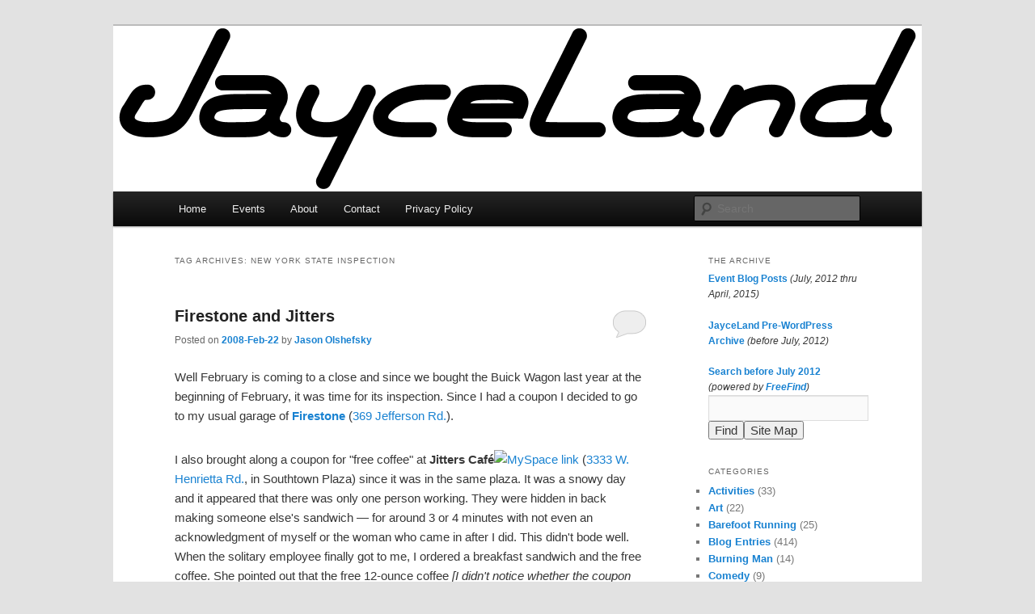

--- FILE ---
content_type: text/html; charset=UTF-8
request_url: https://jayceland.com/blog/archive/tag/new-york-state-inspection/
body_size: 14253
content:
<!DOCTYPE html>
<html lang="en-US">
<head>
<meta charset="UTF-8" />
<meta name="viewport" content="width=device-width, initial-scale=1.0" />
<title>
New York State Inspection | JayceLand	</title>
<link rel="profile" href="https://gmpg.org/xfn/11" />
<link rel="stylesheet" type="text/css" media="all" href="https://jayceland.com/blog/wordpress/wp-content/themes/jayceland/style.css?ver=20251202" />
<link rel="pingback" href="https://jayceland.com/blog/wordpress/xmlrpc.php">
<meta name='robots' content='max-image-preview:large' />
<link rel="alternate" type="application/rss+xml" title="JayceLand &raquo; Feed" href="https://jayceland.com/blog/feed/" />
<link rel="alternate" type="application/rss+xml" title="JayceLand &raquo; Comments Feed" href="https://jayceland.com/blog/comments/feed/" />
<link rel="alternate" type="text/calendar" title="JayceLand &raquo; iCal Feed" href="https://jayceland.com/blog/events/?ical=1" />
<link rel="alternate" type="application/rss+xml" title="JayceLand &raquo; New York State Inspection Tag Feed" href="https://jayceland.com/blog/archive/tag/new-york-state-inspection/feed/" />
<style id='wp-img-auto-sizes-contain-inline-css' type='text/css'>
img:is([sizes=auto i],[sizes^="auto," i]){contain-intrinsic-size:3000px 1500px}
/*# sourceURL=wp-img-auto-sizes-contain-inline-css */
</style>
<style id='wp-emoji-styles-inline-css' type='text/css'>

	img.wp-smiley, img.emoji {
		display: inline !important;
		border: none !important;
		box-shadow: none !important;
		height: 1em !important;
		width: 1em !important;
		margin: 0 0.07em !important;
		vertical-align: -0.1em !important;
		background: none !important;
		padding: 0 !important;
	}
/*# sourceURL=wp-emoji-styles-inline-css */
</style>
<link rel='stylesheet' id='wp-block-library-css' href='https://jayceland.com/blog/wordpress/wp-includes/css/dist/block-library/style.min.css?ver=6.9' type='text/css' media='all' />
<style id='global-styles-inline-css' type='text/css'>
:root{--wp--preset--aspect-ratio--square: 1;--wp--preset--aspect-ratio--4-3: 4/3;--wp--preset--aspect-ratio--3-4: 3/4;--wp--preset--aspect-ratio--3-2: 3/2;--wp--preset--aspect-ratio--2-3: 2/3;--wp--preset--aspect-ratio--16-9: 16/9;--wp--preset--aspect-ratio--9-16: 9/16;--wp--preset--color--black: #000;--wp--preset--color--cyan-bluish-gray: #abb8c3;--wp--preset--color--white: #fff;--wp--preset--color--pale-pink: #f78da7;--wp--preset--color--vivid-red: #cf2e2e;--wp--preset--color--luminous-vivid-orange: #ff6900;--wp--preset--color--luminous-vivid-amber: #fcb900;--wp--preset--color--light-green-cyan: #7bdcb5;--wp--preset--color--vivid-green-cyan: #00d084;--wp--preset--color--pale-cyan-blue: #8ed1fc;--wp--preset--color--vivid-cyan-blue: #0693e3;--wp--preset--color--vivid-purple: #9b51e0;--wp--preset--color--blue: #1982d1;--wp--preset--color--dark-gray: #373737;--wp--preset--color--medium-gray: #666;--wp--preset--color--light-gray: #e2e2e2;--wp--preset--gradient--vivid-cyan-blue-to-vivid-purple: linear-gradient(135deg,rgb(6,147,227) 0%,rgb(155,81,224) 100%);--wp--preset--gradient--light-green-cyan-to-vivid-green-cyan: linear-gradient(135deg,rgb(122,220,180) 0%,rgb(0,208,130) 100%);--wp--preset--gradient--luminous-vivid-amber-to-luminous-vivid-orange: linear-gradient(135deg,rgb(252,185,0) 0%,rgb(255,105,0) 100%);--wp--preset--gradient--luminous-vivid-orange-to-vivid-red: linear-gradient(135deg,rgb(255,105,0) 0%,rgb(207,46,46) 100%);--wp--preset--gradient--very-light-gray-to-cyan-bluish-gray: linear-gradient(135deg,rgb(238,238,238) 0%,rgb(169,184,195) 100%);--wp--preset--gradient--cool-to-warm-spectrum: linear-gradient(135deg,rgb(74,234,220) 0%,rgb(151,120,209) 20%,rgb(207,42,186) 40%,rgb(238,44,130) 60%,rgb(251,105,98) 80%,rgb(254,248,76) 100%);--wp--preset--gradient--blush-light-purple: linear-gradient(135deg,rgb(255,206,236) 0%,rgb(152,150,240) 100%);--wp--preset--gradient--blush-bordeaux: linear-gradient(135deg,rgb(254,205,165) 0%,rgb(254,45,45) 50%,rgb(107,0,62) 100%);--wp--preset--gradient--luminous-dusk: linear-gradient(135deg,rgb(255,203,112) 0%,rgb(199,81,192) 50%,rgb(65,88,208) 100%);--wp--preset--gradient--pale-ocean: linear-gradient(135deg,rgb(255,245,203) 0%,rgb(182,227,212) 50%,rgb(51,167,181) 100%);--wp--preset--gradient--electric-grass: linear-gradient(135deg,rgb(202,248,128) 0%,rgb(113,206,126) 100%);--wp--preset--gradient--midnight: linear-gradient(135deg,rgb(2,3,129) 0%,rgb(40,116,252) 100%);--wp--preset--font-size--small: 13px;--wp--preset--font-size--medium: 20px;--wp--preset--font-size--large: 36px;--wp--preset--font-size--x-large: 42px;--wp--preset--spacing--20: 0.44rem;--wp--preset--spacing--30: 0.67rem;--wp--preset--spacing--40: 1rem;--wp--preset--spacing--50: 1.5rem;--wp--preset--spacing--60: 2.25rem;--wp--preset--spacing--70: 3.38rem;--wp--preset--spacing--80: 5.06rem;--wp--preset--shadow--natural: 6px 6px 9px rgba(0, 0, 0, 0.2);--wp--preset--shadow--deep: 12px 12px 50px rgba(0, 0, 0, 0.4);--wp--preset--shadow--sharp: 6px 6px 0px rgba(0, 0, 0, 0.2);--wp--preset--shadow--outlined: 6px 6px 0px -3px rgb(255, 255, 255), 6px 6px rgb(0, 0, 0);--wp--preset--shadow--crisp: 6px 6px 0px rgb(0, 0, 0);}:where(.is-layout-flex){gap: 0.5em;}:where(.is-layout-grid){gap: 0.5em;}body .is-layout-flex{display: flex;}.is-layout-flex{flex-wrap: wrap;align-items: center;}.is-layout-flex > :is(*, div){margin: 0;}body .is-layout-grid{display: grid;}.is-layout-grid > :is(*, div){margin: 0;}:where(.wp-block-columns.is-layout-flex){gap: 2em;}:where(.wp-block-columns.is-layout-grid){gap: 2em;}:where(.wp-block-post-template.is-layout-flex){gap: 1.25em;}:where(.wp-block-post-template.is-layout-grid){gap: 1.25em;}.has-black-color{color: var(--wp--preset--color--black) !important;}.has-cyan-bluish-gray-color{color: var(--wp--preset--color--cyan-bluish-gray) !important;}.has-white-color{color: var(--wp--preset--color--white) !important;}.has-pale-pink-color{color: var(--wp--preset--color--pale-pink) !important;}.has-vivid-red-color{color: var(--wp--preset--color--vivid-red) !important;}.has-luminous-vivid-orange-color{color: var(--wp--preset--color--luminous-vivid-orange) !important;}.has-luminous-vivid-amber-color{color: var(--wp--preset--color--luminous-vivid-amber) !important;}.has-light-green-cyan-color{color: var(--wp--preset--color--light-green-cyan) !important;}.has-vivid-green-cyan-color{color: var(--wp--preset--color--vivid-green-cyan) !important;}.has-pale-cyan-blue-color{color: var(--wp--preset--color--pale-cyan-blue) !important;}.has-vivid-cyan-blue-color{color: var(--wp--preset--color--vivid-cyan-blue) !important;}.has-vivid-purple-color{color: var(--wp--preset--color--vivid-purple) !important;}.has-black-background-color{background-color: var(--wp--preset--color--black) !important;}.has-cyan-bluish-gray-background-color{background-color: var(--wp--preset--color--cyan-bluish-gray) !important;}.has-white-background-color{background-color: var(--wp--preset--color--white) !important;}.has-pale-pink-background-color{background-color: var(--wp--preset--color--pale-pink) !important;}.has-vivid-red-background-color{background-color: var(--wp--preset--color--vivid-red) !important;}.has-luminous-vivid-orange-background-color{background-color: var(--wp--preset--color--luminous-vivid-orange) !important;}.has-luminous-vivid-amber-background-color{background-color: var(--wp--preset--color--luminous-vivid-amber) !important;}.has-light-green-cyan-background-color{background-color: var(--wp--preset--color--light-green-cyan) !important;}.has-vivid-green-cyan-background-color{background-color: var(--wp--preset--color--vivid-green-cyan) !important;}.has-pale-cyan-blue-background-color{background-color: var(--wp--preset--color--pale-cyan-blue) !important;}.has-vivid-cyan-blue-background-color{background-color: var(--wp--preset--color--vivid-cyan-blue) !important;}.has-vivid-purple-background-color{background-color: var(--wp--preset--color--vivid-purple) !important;}.has-black-border-color{border-color: var(--wp--preset--color--black) !important;}.has-cyan-bluish-gray-border-color{border-color: var(--wp--preset--color--cyan-bluish-gray) !important;}.has-white-border-color{border-color: var(--wp--preset--color--white) !important;}.has-pale-pink-border-color{border-color: var(--wp--preset--color--pale-pink) !important;}.has-vivid-red-border-color{border-color: var(--wp--preset--color--vivid-red) !important;}.has-luminous-vivid-orange-border-color{border-color: var(--wp--preset--color--luminous-vivid-orange) !important;}.has-luminous-vivid-amber-border-color{border-color: var(--wp--preset--color--luminous-vivid-amber) !important;}.has-light-green-cyan-border-color{border-color: var(--wp--preset--color--light-green-cyan) !important;}.has-vivid-green-cyan-border-color{border-color: var(--wp--preset--color--vivid-green-cyan) !important;}.has-pale-cyan-blue-border-color{border-color: var(--wp--preset--color--pale-cyan-blue) !important;}.has-vivid-cyan-blue-border-color{border-color: var(--wp--preset--color--vivid-cyan-blue) !important;}.has-vivid-purple-border-color{border-color: var(--wp--preset--color--vivid-purple) !important;}.has-vivid-cyan-blue-to-vivid-purple-gradient-background{background: var(--wp--preset--gradient--vivid-cyan-blue-to-vivid-purple) !important;}.has-light-green-cyan-to-vivid-green-cyan-gradient-background{background: var(--wp--preset--gradient--light-green-cyan-to-vivid-green-cyan) !important;}.has-luminous-vivid-amber-to-luminous-vivid-orange-gradient-background{background: var(--wp--preset--gradient--luminous-vivid-amber-to-luminous-vivid-orange) !important;}.has-luminous-vivid-orange-to-vivid-red-gradient-background{background: var(--wp--preset--gradient--luminous-vivid-orange-to-vivid-red) !important;}.has-very-light-gray-to-cyan-bluish-gray-gradient-background{background: var(--wp--preset--gradient--very-light-gray-to-cyan-bluish-gray) !important;}.has-cool-to-warm-spectrum-gradient-background{background: var(--wp--preset--gradient--cool-to-warm-spectrum) !important;}.has-blush-light-purple-gradient-background{background: var(--wp--preset--gradient--blush-light-purple) !important;}.has-blush-bordeaux-gradient-background{background: var(--wp--preset--gradient--blush-bordeaux) !important;}.has-luminous-dusk-gradient-background{background: var(--wp--preset--gradient--luminous-dusk) !important;}.has-pale-ocean-gradient-background{background: var(--wp--preset--gradient--pale-ocean) !important;}.has-electric-grass-gradient-background{background: var(--wp--preset--gradient--electric-grass) !important;}.has-midnight-gradient-background{background: var(--wp--preset--gradient--midnight) !important;}.has-small-font-size{font-size: var(--wp--preset--font-size--small) !important;}.has-medium-font-size{font-size: var(--wp--preset--font-size--medium) !important;}.has-large-font-size{font-size: var(--wp--preset--font-size--large) !important;}.has-x-large-font-size{font-size: var(--wp--preset--font-size--x-large) !important;}
/*# sourceURL=global-styles-inline-css */
</style>

<style id='classic-theme-styles-inline-css' type='text/css'>
/*! This file is auto-generated */
.wp-block-button__link{color:#fff;background-color:#32373c;border-radius:9999px;box-shadow:none;text-decoration:none;padding:calc(.667em + 2px) calc(1.333em + 2px);font-size:1.125em}.wp-block-file__button{background:#32373c;color:#fff;text-decoration:none}
/*# sourceURL=/wp-includes/css/classic-themes.min.css */
</style>
<link rel='stylesheet' id='parent-style-css' href='https://jayceland.com/blog/wordpress/wp-content/themes/twentyeleven/style.css?ver=6.9' type='text/css' media='all' />
<link rel='stylesheet' id='child-style-css' href='https://jayceland.com/blog/wordpress/wp-content/themes/jayceland/style.css?ver=6.9' type='text/css' media='all' />
<link rel='stylesheet' id='twentyeleven-block-style-css' href='https://jayceland.com/blog/wordpress/wp-content/themes/twentyeleven/blocks.css?ver=20240703' type='text/css' media='all' />
<link rel="https://api.w.org/" href="https://jayceland.com/blog/wp-json/" /><link rel="alternate" title="JSON" type="application/json" href="https://jayceland.com/blog/wp-json/wp/v2/tags/472" /><link rel="EditURI" type="application/rsd+xml" title="RSD" href="https://jayceland.com/blog/wordpress/xmlrpc.php?rsd" />
<meta name="generator" content="WordPress 6.9" />
<meta name="tec-api-version" content="v1"><meta name="tec-api-origin" content="https://jayceland.com/blog"><link rel="alternate" href="https://jayceland.com/blog/wp-json/tribe/events/v1/events/?tags=new-york-state-inspection" /><style data-context="foundation-flickity-css">/*! Flickity v2.0.2
http://flickity.metafizzy.co
---------------------------------------------- */.flickity-enabled{position:relative}.flickity-enabled:focus{outline:0}.flickity-viewport{overflow:hidden;position:relative;height:100%}.flickity-slider{position:absolute;width:100%;height:100%}.flickity-enabled.is-draggable{-webkit-tap-highlight-color:transparent;tap-highlight-color:transparent;-webkit-user-select:none;-moz-user-select:none;-ms-user-select:none;user-select:none}.flickity-enabled.is-draggable .flickity-viewport{cursor:move;cursor:-webkit-grab;cursor:grab}.flickity-enabled.is-draggable .flickity-viewport.is-pointer-down{cursor:-webkit-grabbing;cursor:grabbing}.flickity-prev-next-button{position:absolute;top:50%;width:44px;height:44px;border:none;border-radius:50%;background:#fff;background:hsla(0,0%,100%,.75);cursor:pointer;-webkit-transform:translateY(-50%);transform:translateY(-50%)}.flickity-prev-next-button:hover{background:#fff}.flickity-prev-next-button:focus{outline:0;box-shadow:0 0 0 5px #09f}.flickity-prev-next-button:active{opacity:.6}.flickity-prev-next-button.previous{left:10px}.flickity-prev-next-button.next{right:10px}.flickity-rtl .flickity-prev-next-button.previous{left:auto;right:10px}.flickity-rtl .flickity-prev-next-button.next{right:auto;left:10px}.flickity-prev-next-button:disabled{opacity:.3;cursor:auto}.flickity-prev-next-button svg{position:absolute;left:20%;top:20%;width:60%;height:60%}.flickity-prev-next-button .arrow{fill:#333}.flickity-page-dots{position:absolute;width:100%;bottom:-25px;padding:0;margin:0;list-style:none;text-align:center;line-height:1}.flickity-rtl .flickity-page-dots{direction:rtl}.flickity-page-dots .dot{display:inline-block;width:10px;height:10px;margin:0 8px;background:#333;border-radius:50%;opacity:.25;cursor:pointer}.flickity-page-dots .dot.is-selected{opacity:1}</style>		<style type="text/css" id="twentyeleven-header-css">
				#site-title,
		#site-description {
			position: absolute;
			clip-path: inset(50%);
		}
				</style>
		<link rel="icon" href="https://jayceland.com/blog/wordpress/../uploads/2017/10/JayceLand-J-White-500x500-144x144.png" sizes="32x32" />
<link rel="icon" href="https://jayceland.com/blog/wordpress/../uploads/2017/10/JayceLand-J-White-500x500-300x300.png" sizes="192x192" />
<link rel="apple-touch-icon" href="https://jayceland.com/blog/wordpress/../uploads/2017/10/JayceLand-J-White-500x500-300x300.png" />
<meta name="msapplication-TileImage" content="https://jayceland.com/blog/wordpress/../uploads/2017/10/JayceLand-J-White-500x500-300x300.png" />
<style>.ios7.web-app-mode.has-fixed header{ background-color: rgba(255,255,255,.88);}</style></head>

<body class="archive tag tag-new-york-state-inspection tag-472 wp-embed-responsive wp-theme-twentyeleven wp-child-theme-jayceland tribe-no-js two-column right-sidebar">
<div class="skip-link"><a class="assistive-text" href="#content">Skip to primary content</a></div><div class="skip-link"><a class="assistive-text" href="#secondary">Skip to secondary content</a></div><div id="page" class="hfeed">
	<header id="branding">
			<hgroup>
									<h1 id="site-title"><span><a href="https://jayceland.com/blog/" rel="home" >JayceLand</a></span></h1>
								</hgroup>

						<a href="https://jayceland.com/blog/" rel="home" >
				<img src="https://jayceland.com/blog/wordpress/../uploads/2015/04/JayceLand_1000x205.png" width="1000" height="205" alt="JayceLand" srcset="https://jayceland.com/blog/wordpress/../uploads/2015/04/JayceLand_1000x205.png 1000w, https://jayceland.com/blog/wordpress/../uploads/2015/04/JayceLand_1000x205-300x62.png 300w, https://jayceland.com/blog/wordpress/../uploads/2015/04/JayceLand_1000x205-500x103.png 500w" sizes="(max-width: 1000px) 100vw, 1000px" decoding="async" fetchpriority="high" />			</a>
			
						<div class="only-search with-image">
					<form method="get" id="searchform" action="https://jayceland.com/blog/">
		<label for="s" class="assistive-text">Search</label>
		<input type="text" class="field" name="s" id="s" placeholder="Search" />
		<input type="submit" class="submit" name="submit" id="searchsubmit" value="Search" />
	</form>
			</div>
				
			<nav id="access">
				<h3 class="assistive-text">Main menu</h3>
				<div class="menu-main-container"><ul id="menu-main" class="menu"><li id="menu-item-2897" class="menu-item menu-item-type-custom menu-item-object-custom menu-item-home menu-item-2897"><a href="https://jayceland.com/blog/">Home</a></li>
<li id="menu-item-4327" class="menu-item menu-item-type-custom menu-item-object-custom menu-item-4327"><a href="https://jayceland.com/blog/events">Events</a></li>
<li id="menu-item-2898" class="menu-item menu-item-type-post_type menu-item-object-page menu-item-2898"><a href="https://jayceland.com/blog/about/">About</a></li>
<li id="menu-item-6448" class="menu-item menu-item-type-post_type menu-item-object-page menu-item-6448"><a href="https://jayceland.com/blog/contact/">Contact</a></li>
<li id="menu-item-28308" class="menu-item menu-item-type-post_type menu-item-object-page menu-item-privacy-policy menu-item-28308"><a rel="privacy-policy" href="https://jayceland.com/blog/privacy-policy/">Privacy Policy</a></li>
</ul></div>			</nav><!-- #access -->
	</header><!-- #branding -->


	<div id="main">

		<section id="primary">
			<div id="content" role="main">

			
				<header class="page-header">
					<h1 class="page-title">
					Tag Archives: <span>New York State Inspection</span>					</h1>

									</header>

				
				
					
	<article id="post-91" class="post-91 post type-post status-publish format-standard hentry category-blog-entries category-day-to-day category-food tag-ali tag-buick tag-coffee tag-firestone tag-jitters tag-new-york-state-inspection tag-pinion-bearing-seal tag-power-steering-pump tag-roadmaster">
		<header class="entry-header">
						<h1 class="entry-title"><a href="https://jayceland.com/blog/archive/2008/02/22/firestone-and-jitters/" rel="bookmark">Firestone and Jitters</a></h1>
			
						<div class="entry-meta">
				<span class="sep">Posted on </span><a href="https://jayceland.com/blog/archive/2008/02/22/firestone-and-jitters/" title="08:00" rel="bookmark"><time class="entry-date" datetime="2008-02-22T08:00:05-05:00">2008-Feb-22</time></a><span class="by-author"> <span class="sep"> by </span> <span class="author vcard"><a class="url fn n" href="https://jayceland.com/blog/archive/author/jayce/" title="View all posts by Jason Olshefsky" rel="author">Jason Olshefsky</a></span></span>			</div><!-- .entry-meta -->
			
						<div class="comments-link">
				<a href="https://jayceland.com/blog/archive/2008/02/22/firestone-and-jitters/#respond"><span class="leave-reply">Reply</span></a>			</div>
					</header><!-- .entry-header -->

				<div class="entry-content">
			<p>Well February is coming to a close and since we bought the Buick Wagon last year at the beginning of February, it was time for its inspection.  Since I had a coupon I decided to go to my usual garage of <strong><a href="https://www.firestone.com/">Firestone</a></strong> (<a href="https://maps.google.com/maps?q=369+Jefferson+Rd,+Rochester,+NY&amp;ll=43.0902,-77.6452&amp;spn=.005,.01&amp;hl=en">369 Jefferson Rd.</a>).</p>
<p>I also brought along a coupon for "free coffee" at <strong>Jitters Caf&eacute;</strong><a href="https://www.myspace.com/index.cfm?fuseaction=user.viewprofile&amp;friendid=183430269"><img decoding="async" src="https://jayceland.com/images/MySpace_13x13overFFFFFF.gif" alt="MySpace link" border="0" height="13" width="13" /></a> (<a href="https://maps.google.com/maps?q=3333+W+Henrietta+Rd,+Rochester,+NY&amp;ll=43.087884,-77.637291&amp;spn=.025449,.050898&amp;hl=en">3333 W. Henrietta Rd.</a>, in Southtown Plaza) since it was in the same plaza.  It was a snowy day and it appeared that there was only one person working.  They were hidden in back making someone else's sandwich &mdash; for around 3 or 4 minutes with not even an acknowledgment of myself or the woman who came in after I did.  This didn't bode well.  When the solitary employee finally got to me, I ordered a breakfast sandwich and the free coffee.  She pointed out that the free 12-ounce coffee <em>[I didn't notice whether the coupon even specified a size]</em> would probably not fill my travel mug &mdash; all 14 ounces of it..</p>
<p>Ok, now I don't know everything about running a coffee shop, but I do know that the cost of a cup of regular coffee is almost completely labor &mdash; coffee for a whole pot (even fancy coffee) might cost 50 cents.</p>
<p>Me and the woman behind me got our food at the same time, presented collectively with bland indifference.  Fortunately they were different kinds and it was clear whose was whose.  In all, I'm not very impressed.</p>
<p>But to top things off, the Buick needed a few things.  I had intended on bringing it in soon anyway for a regular shakedown but today I just wanted to get the inspection done quick.  It passed &mdash; but the power steering pump was leaking as was the pinion bearing on the rear differential.</p>
<p>I thought it funny that I had to step back and rethink the day.  I had originally planned to stay and wait, but the repairs would take until early afternoon.  I almost stayed anyway but decided instead to get a few things done at home.  They offered me a ride back to my house.  Later in the day I returned and paid for the repairs, and then Ali brought me back when she got out of work to collect the beast.</p>
					</div><!-- .entry-content -->
		
		<footer class="entry-meta">
			
										<span class="cat-links">
					<span class="entry-utility-prep entry-utility-prep-cat-links">Posted in</span> <a href="https://jayceland.com/blog/archive/category/blog-entries/" rel="category tag">Blog Entries</a>, <a href="https://jayceland.com/blog/archive/category/day-to-day/" rel="category tag">Day-to-Day</a>, <a href="https://jayceland.com/blog/archive/category/food/" rel="category tag">Food</a>			</span>
							
										<span class="sep"> | </span>
								<span class="tag-links">
					<span class="entry-utility-prep entry-utility-prep-tag-links">Tagged</span> <a href="https://jayceland.com/blog/archive/tag/ali/" rel="tag">Ali</a>, <a href="https://jayceland.com/blog/archive/tag/buick/" rel="tag">Buick</a>, <a href="https://jayceland.com/blog/archive/tag/coffee/" rel="tag">coffee</a>, <a href="https://jayceland.com/blog/archive/tag/firestone/" rel="tag">Firestone</a>, <a href="https://jayceland.com/blog/archive/tag/jitters/" rel="tag">Jitters</a>, <a href="https://jayceland.com/blog/archive/tag/new-york-state-inspection/" rel="tag">New York State Inspection</a>, <a href="https://jayceland.com/blog/archive/tag/pinion-bearing-seal/" rel="tag">pinion bearing seal</a>, <a href="https://jayceland.com/blog/archive/tag/power-steering-pump/" rel="tag">power steering pump</a>, <a href="https://jayceland.com/blog/archive/tag/roadmaster/" rel="tag">RoadMaster</a>			</span>
							
										<span class="sep"> | </span>
						<span class="comments-link"><a href="https://jayceland.com/blog/archive/2008/02/22/firestone-and-jitters/#respond"><span class="leave-reply">Leave a reply</span></a></span>
			
					</footer><!-- .entry-meta -->
	</article><!-- #post-91 -->

				
				
			
			</div><!-- #content -->
		</section><!-- #primary -->

		<div id="secondary" class="widget-area" role="complementary">
			<aside id="custom_html-3" class="widget_text widget widget_custom_html"><h3 class="widget-title">The Archive</h3><div class="textwidget custom-html-widget"><a href="https://jayceland.com/blog/archive/category/jayceland-events/">Event Blog Posts</a> <em>(July, 2012 thru April, 2015)</em><p></p>
<a href="https://jayceland.com/LunchNStuff/Archives/">JayceLand Pre-WordPress Archive</a> <em>(before July, 2012)</em><p></p>
<form action="https://search.freefind.com/find.html" method="get" target="_self">
<font size=1 face="arial,helvetica">
<a href="https://search.freefind.com/find.html?id=5341607">Search before July 2012</a> <br /><em>(powered by <a href="https://www.freefind.com">FreeFind</a>)</em><br />
<input type="hidden" name="id" size="-1" value="5341607"/>
<input type="hidden" name="pid" size="-1" value="r"/>
<input type="hidden" name="mode" size="-1" value="all"/>
<input type="text" name="query" size="20"/><br />
<input type="hidden" name="t" value="s" checked/><input type="submit" value="Find"/><input type="submit" name="sitemap" value="Site Map"/>
</font></form>
</div></aside><aside id="categories-262328301" class="widget widget_categories"><h3 class="widget-title">Categories</h3>
			<ul>
					<li class="cat-item cat-item-7"><a href="https://jayceland.com/blog/archive/category/activities/">Activities</a> (33)
</li>
	<li class="cat-item cat-item-24"><a href="https://jayceland.com/blog/archive/category/art/">Art</a> (22)
</li>
	<li class="cat-item cat-item-12"><a href="https://jayceland.com/blog/archive/category/barefoot-running/">Barefoot Running</a> (25)
</li>
	<li class="cat-item cat-item-4"><a href="https://jayceland.com/blog/archive/category/blog-entries/">Blog Entries</a> (414)
</li>
	<li class="cat-item cat-item-246"><a href="https://jayceland.com/blog/archive/category/burning-man/">Burning Man</a> (14)
</li>
	<li class="cat-item cat-item-197"><a href="https://jayceland.com/blog/archive/category/comedy/">Comedy</a> (9)
</li>
	<li class="cat-item cat-item-32"><a href="https://jayceland.com/blog/archive/category/day-to-day/">Day-to-Day</a> (35)
</li>
	<li class="cat-item cat-item-50"><a href="https://jayceland.com/blog/archive/category/food/">Food</a> (51)
</li>
	<li class="cat-item cat-item-611"><a href="https://jayceland.com/blog/archive/category/for-the-parents/">For the Parents</a> (308)
</li>
	<li class="cat-item cat-item-252"><a href="https://jayceland.com/blog/archive/category/friends-and-family/">Friends and Family</a> (17)
</li>
	<li class="cat-item cat-item-686"><a href="https://jayceland.com/blog/archive/category/human-powered-vehicles/">Human-Powered Vehicles</a> (6)
</li>
	<li class="cat-item cat-item-20"><a href="https://jayceland.com/blog/archive/category/internet-quiz-results/">Internet Quiz Results</a> (3)
</li>
	<li class="cat-item cat-item-2091"><a href="https://jayceland.com/blog/archive/category/jayceland-events/">JayceLand Events</a> (142)
</li>
	<li class="cat-item cat-item-25"><a href="https://jayceland.com/blog/archive/category/lectures/">Lectures</a> (35)
</li>
	<li class="cat-item cat-item-26"><a href="https://jayceland.com/blog/archive/category/literature/">Literature</a> (3)
</li>
	<li class="cat-item cat-item-21"><a href="https://jayceland.com/blog/archive/category/movies/">Movies</a> (132)
</li>
	<li class="cat-item cat-item-22"><a href="https://jayceland.com/blog/archive/category/music/">Music</a> (48)
</li>
	<li class="cat-item cat-item-45"><a href="https://jayceland.com/blog/archive/category/nanowrimo/">National Novel Writing Month</a> (5)
</li>
	<li class="cat-item cat-item-2080"><a href="https://jayceland.com/blog/archive/category/pets/">Pets</a> (5)
</li>
	<li class="cat-item cat-item-6"><a href="https://jayceland.com/blog/archive/category/philosophy/">Philosophy</a> (90)
</li>
	<li class="cat-item cat-item-324"><a href="https://jayceland.com/blog/archive/category/politics/">Politics</a> (46)
</li>
	<li class="cat-item cat-item-5"><a href="https://jayceland.com/blog/archive/category/site-features/">Site Features</a> (13)
</li>
	<li class="cat-item cat-item-23"><a href="https://jayceland.com/blog/archive/category/theater/">Theater</a> (12)
</li>
	<li class="cat-item cat-item-518"><a href="https://jayceland.com/blog/archive/category/travel/">Travel</a> (14)
</li>
			</ul>

			</aside><aside id="tag_cloud-2" class="widget widget_tag_cloud"><h3 class="widget-title">Tags</h3><div class="tagcloud"><ul class='wp-tag-cloud' role='list'>
	<li><a href="https://jayceland.com/blog/archive/tag/911/" class="tag-cloud-link tag-link-435 tag-link-position-1" style="font-size: 8pt;" aria-label="9/11 (5 items)">9/11</a></li>
	<li><a href="https://jayceland.com/blog/archive/tag/ali/" class="tag-cloud-link tag-link-58 tag-link-position-2" style="font-size: 22pt;" aria-label="Ali (107 items)">Ali</a></li>
	<li><a href="https://jayceland.com/blog/archive/tag/america/" class="tag-cloud-link tag-link-31 tag-link-position-3" style="font-size: 8pt;" aria-label="America (5 items)">America</a></li>
	<li><a href="https://jayceland.com/blog/archive/tag/art/" class="tag-cloud-link tag-link-2891 tag-link-position-4" style="font-size: 10.912pt;" aria-label="Art (10 items)">Art</a></li>
	<li><a href="https://jayceland.com/blog/archive/tag/autumn-in-halifax/" class="tag-cloud-link tag-link-345 tag-link-position-5" style="font-size: 8.784pt;" aria-label="Autumn in Halifax (6 items)">Autumn in Halifax</a></li>
	<li><a href="https://jayceland.com/blog/archive/tag/barefoot/" class="tag-cloud-link tag-link-44 tag-link-position-6" style="font-size: 13.376pt;" aria-label="barefoot (17 items)">barefoot</a></li>
	<li><a href="https://jayceland.com/blog/archive/tag/boulder-coffee/" class="tag-cloud-link tag-link-172 tag-link-position-7" style="font-size: 8.784pt;" aria-label="Boulder Coffee (6 items)">Boulder Coffee</a></li>
	<li><a href="https://jayceland.com/blog/archive/tag/bug-jar/" class="tag-cloud-link tag-link-224 tag-link-position-8" style="font-size: 15.056pt;" aria-label="Bug Jar (25 items)">Bug Jar</a></li>
	<li><a href="https://jayceland.com/blog/archive/tag/buick-roadmaster-estate-wagon/" class="tag-cloud-link tag-link-306 tag-link-position-9" style="font-size: 9.344pt;" aria-label="Buick Roadmaster Estate Wagon (7 items)">Buick Roadmaster Estate Wagon</a></li>
	<li><a href="https://jayceland.com/blog/archive/tag/burning-man/" class="tag-cloud-link tag-link-2895 tag-link-position-10" style="font-size: 11.696pt;" aria-label="Burning Man (12 items)">Burning Man</a></li>
	<li><a href="https://jayceland.com/blog/archive/tag/capitalism/" class="tag-cloud-link tag-link-1424 tag-link-position-11" style="font-size: 9.344pt;" aria-label="capitalism (7 items)">capitalism</a></li>
	<li><a href="https://jayceland.com/blog/archive/tag/christina/" class="tag-cloud-link tag-link-779 tag-link-position-12" style="font-size: 10.912pt;" aria-label="Christina (10 items)">Christina</a></li>
	<li><a href="https://jayceland.com/blog/archive/tag/cinema/" class="tag-cloud-link tag-link-442 tag-link-position-13" style="font-size: 11.36pt;" aria-label="Cinema (11 items)">Cinema</a></li>
	<li><a href="https://jayceland.com/blog/archive/tag/cinema20190905/" class="tag-cloud-link tag-link-3347 tag-link-position-14" style="font-size: 13.04pt;" aria-label="cinema20190905 (16 items)">cinema20190905</a></li>
	<li><a href="https://jayceland.com/blog/archive/tag/cinema-theatre/" class="tag-cloud-link tag-link-747 tag-link-position-15" style="font-size: 12.144pt;" aria-label="Cinema Theatre (13 items)">Cinema Theatre</a></li>
	<li><a href="https://jayceland.com/blog/archive/tag/cold/" class="tag-cloud-link tag-link-42 tag-link-position-16" style="font-size: 11.696pt;" aria-label="cold (12 items)">cold</a></li>
	<li><a href="https://jayceland.com/blog/archive/tag/comedy/" class="tag-cloud-link tag-link-2894 tag-link-position-17" style="font-size: 8pt;" aria-label="Comedy (5 items)">Comedy</a></li>
	<li><a href="https://jayceland.com/blog/archive/tag/dinner/" class="tag-cloud-link tag-link-52 tag-link-position-18" style="font-size: 10.912pt;" aria-label="dinner (10 items)">dinner</a></li>
	<li><a href="https://jayceland.com/blog/archive/tag/documentary/" class="tag-cloud-link tag-link-38 tag-link-position-19" style="font-size: 8pt;" aria-label="documentary (5 items)">documentary</a></li>
	<li><a href="https://jayceland.com/blog/archive/tag/dryden/" class="tag-cloud-link tag-link-13 tag-link-position-20" style="font-size: 20.656pt;" aria-label="Dryden (81 items)">Dryden</a></li>
	<li><a href="https://jayceland.com/blog/archive/tag/eastman-house/" class="tag-cloud-link tag-link-14 tag-link-position-21" style="font-size: 12.704pt;" aria-label="Eastman House (15 items)">Eastman House</a></li>
	<li><a href="https://jayceland.com/blog/archive/tag/flying-squirrel/" class="tag-cloud-link tag-link-1695 tag-link-position-22" style="font-size: 8.784pt;" aria-label="Flying Squirrel (6 items)">Flying Squirrel</a></li>
	<li><a href="https://jayceland.com/blog/archive/tag/geva/" class="tag-cloud-link tag-link-396 tag-link-position-23" style="font-size: 9.904pt;" aria-label="Geva (8 items)">Geva</a></li>
	<li><a href="https://jayceland.com/blog/archive/tag/global-warming/" class="tag-cloud-link tag-link-354 tag-link-position-24" style="font-size: 8pt;" aria-label="global warming (5 items)">global warming</a></li>
	<li><a href="https://jayceland.com/blog/archive/tag/happiness/" class="tag-cloud-link tag-link-142 tag-link-position-25" style="font-size: 8pt;" aria-label="happiness (5 items)">happiness</a></li>
	<li><a href="https://jayceland.com/blog/archive/tag/hfff/" class="tag-cloud-link tag-link-3180 tag-link-position-26" style="font-size: 16.288pt;" aria-label="HFFF (32 items)">HFFF</a></li>
	<li><a href="https://jayceland.com/blog/archive/tag/jenn/" class="tag-cloud-link tag-link-2194 tag-link-position-27" style="font-size: 16.4pt;" aria-label="Jenn (33 items)">Jenn</a></li>
	<li><a href="https://jayceland.com/blog/archive/tag/jim-healy/" class="tag-cloud-link tag-link-16 tag-link-position-28" style="font-size: 9.904pt;" aria-label="Jim Healy (8 items)">Jim Healy</a></li>
	<li><a href="https://jayceland.com/blog/archive/tag/little/" class="tag-cloud-link tag-link-412 tag-link-position-29" style="font-size: 16.96pt;" aria-label="Little (37 items)">Little</a></li>
	<li><a href="https://jayceland.com/blog/archive/tag/lux/" class="tag-cloud-link tag-link-62 tag-link-position-30" style="font-size: 10.912pt;" aria-label="Lux (10 items)">Lux</a></li>
	<li><a href="https://jayceland.com/blog/archive/tag/movie/" class="tag-cloud-link tag-link-40 tag-link-position-31" style="font-size: 9.904pt;" aria-label="movie (8 items)">movie</a></li>
	<li><a href="https://jayceland.com/blog/archive/tag/movies/" class="tag-cloud-link tag-link-2889 tag-link-position-32" style="font-size: 9.904pt;" aria-label="Movies (8 items)">Movies</a></li>
	<li><a href="https://jayceland.com/blog/archive/tag/music/" class="tag-cloud-link tag-link-2890 tag-link-position-33" style="font-size: 9.904pt;" aria-label="Music (8 items)">Music</a></li>
	<li><a href="https://jayceland.com/blog/archive/tag/nitrate_picture_show_2017/" class="tag-cloud-link tag-link-3211 tag-link-position-34" style="font-size: 12.48pt;" aria-label="nitrate_picture_show_2017 (14 items)">nitrate_picture_show_2017</a></li>
	<li><a href="https://jayceland.com/blog/archive/tag/police/" class="tag-cloud-link tag-link-1144 tag-link-position-35" style="font-size: 8.784pt;" aria-label="police (6 items)">police</a></li>
	<li><a href="https://jayceland.com/blog/archive/tag/racism/" class="tag-cloud-link tag-link-86 tag-link-position-36" style="font-size: 8.784pt;" aria-label="racism (6 items)">racism</a></li>
	<li><a href="https://jayceland.com/blog/archive/tag/rit/" class="tag-cloud-link tag-link-669 tag-link-position-37" style="font-size: 8.784pt;" aria-label="RIT (6 items)">RIT</a></li>
	<li><a href="https://jayceland.com/blog/archive/tag/roadmaster/" class="tag-cloud-link tag-link-475 tag-link-position-38" style="font-size: 10.464pt;" aria-label="RoadMaster (9 items)">RoadMaster</a></li>
	<li><a href="https://jayceland.com/blog/archive/tag/rock/" class="tag-cloud-link tag-link-561 tag-link-position-39" style="font-size: 8.784pt;" aria-label="rock (6 items)">rock</a></li>
	<li><a href="https://jayceland.com/blog/archive/tag/run/" class="tag-cloud-link tag-link-43 tag-link-position-40" style="font-size: 11.36pt;" aria-label="run (11 items)">run</a></li>
	<li><a href="https://jayceland.com/blog/archive/tag/running/" class="tag-cloud-link tag-link-1110 tag-link-position-41" style="font-size: 9.904pt;" aria-label="running (8 items)">running</a></li>
	<li><a href="https://jayceland.com/blog/archive/tag/solera/" class="tag-cloud-link tag-link-255 tag-link-position-42" style="font-size: 10.464pt;" aria-label="Solera (9 items)">Solera</a></li>
	<li><a href="https://jayceland.com/blog/archive/tag/ted/" class="tag-cloud-link tag-link-1064 tag-link-position-43" style="font-size: 10.912pt;" aria-label="TED (10 items)">TED</a></li>
	<li><a href="https://jayceland.com/blog/archive/tag/university-of-rochester/" class="tag-cloud-link tag-link-1123 tag-link-position-44" style="font-size: 9.344pt;" aria-label="University of Rochester (7 items)">University of Rochester</a></li>
	<li><a href="https://jayceland.com/blog/archive/tag/war/" class="tag-cloud-link tag-link-184 tag-link-position-45" style="font-size: 10.912pt;" aria-label="war (10 items)">war</a></li>
</ul>
</div>
</aside><aside id="linkcat-3275" class="widget widget_links"><h3 class="widget-title">Jayce Elsewhere</h3>
	<ul class='xoxo blogroll'>
<li><a href="https://TurbineAlignment.com/" rel="me">EDS Measurement Systems, Inc.</a></li>
<li><a href="https://JasonDoesItAll.com/" rel="me" title="Jason Olshefsky&#039;s technical projects and side-work.">Jason DoesItAll</a></li>
<li><a href="https://TempleOfSeasons.org/" rel="me" title="A project that will never end.">Temple of Seasons</a></li>

	</ul>
</aside>
<aside id="linkcat-2886" class="widget widget_links"><h3 class="widget-title">Philosophy</h3>
	<ul class='xoxo blogroll'>
<li><a href="https://www.philosophersbeard.org/" title="An interesting blog on modern topics of philosophy.">The Philosopher&#039;s Beard</a></li>

	</ul>
</aside>
<aside id="linkcat-2185" class="widget widget_links"><h3 class="widget-title">Related</h3>
	<ul class='xoxo blogroll'>
<li><a href="https://www.buffablog.com/" title="Goings-on in Buffalo">buffaBlog</a></li>
<li><a href="https://www.jazz901.org">Jazz 90.1</a></li>
<li><a href="https://www.jazzrochester.com/">Jazz@Rochester</a></li>
<li><a href="https://rochester.kidsoutandabout.com/">Kids Out and About</a></li>
<li><a href="https://www.rocwiki.org">Rochester Wiki</a></li>
<li><a href="https://www.rochesterdowntown.com">RochesterDowntown.com</a></li>
<li><a href="https://rocville.com/">RocVille</a></li>
<li><a href="https://www.rochestercitynewspaper.com/" title="A weekly alternative-press newspaper for Rochester.">The City</a></li>
<li><a href="https://www.wunderground.com/weather/us/ny/rochester">Weather Underground</a></li>

	</ul>
</aside>
<aside id="archives-2" class="widget widget_archive"><h3 class="widget-title">Archives</h3>
			<ul>
					<li><a href='https://jayceland.com/blog/archive/2020/04/'>April 2020</a>&nbsp;(1)</li>
	<li><a href='https://jayceland.com/blog/archive/2016/09/'>September 2016</a>&nbsp;(1)</li>
	<li><a href='https://jayceland.com/blog/archive/2016/01/'>January 2016</a>&nbsp;(1)</li>
	<li><a href='https://jayceland.com/blog/archive/2015/12/'>December 2015</a>&nbsp;(1)</li>
	<li><a href='https://jayceland.com/blog/archive/2015/11/'>November 2015</a>&nbsp;(1)</li>
	<li><a href='https://jayceland.com/blog/archive/2015/10/'>October 2015</a>&nbsp;(1)</li>
	<li><a href='https://jayceland.com/blog/archive/2015/09/'>September 2015</a>&nbsp;(1)</li>
	<li><a href='https://jayceland.com/blog/archive/2015/08/'>August 2015</a>&nbsp;(1)</li>
	<li><a href='https://jayceland.com/blog/archive/2015/07/'>July 2015</a>&nbsp;(1)</li>
	<li><a href='https://jayceland.com/blog/archive/2015/06/'>June 2015</a>&nbsp;(1)</li>
	<li><a href='https://jayceland.com/blog/archive/2015/05/'>May 2015</a>&nbsp;(1)</li>
	<li><a href='https://jayceland.com/blog/archive/2015/04/'>April 2015</a>&nbsp;(6)</li>
	<li><a href='https://jayceland.com/blog/archive/2015/03/'>March 2015</a>&nbsp;(6)</li>
	<li><a href='https://jayceland.com/blog/archive/2015/02/'>February 2015</a>&nbsp;(5)</li>
	<li><a href='https://jayceland.com/blog/archive/2015/01/'>January 2015</a>&nbsp;(6)</li>
	<li><a href='https://jayceland.com/blog/archive/2014/12/'>December 2014</a>&nbsp;(5)</li>
	<li><a href='https://jayceland.com/blog/archive/2014/11/'>November 2014</a>&nbsp;(6)</li>
	<li><a href='https://jayceland.com/blog/archive/2014/10/'>October 2014</a>&nbsp;(6)</li>
	<li><a href='https://jayceland.com/blog/archive/2014/09/'>September 2014</a>&nbsp;(4)</li>
	<li><a href='https://jayceland.com/blog/archive/2014/08/'>August 2014</a>&nbsp;(4)</li>
	<li><a href='https://jayceland.com/blog/archive/2014/07/'>July 2014</a>&nbsp;(6)</li>
	<li><a href='https://jayceland.com/blog/archive/2014/06/'>June 2014</a>&nbsp;(5)</li>
	<li><a href='https://jayceland.com/blog/archive/2014/05/'>May 2014</a>&nbsp;(7)</li>
	<li><a href='https://jayceland.com/blog/archive/2014/04/'>April 2014</a>&nbsp;(5)</li>
	<li><a href='https://jayceland.com/blog/archive/2014/03/'>March 2014</a>&nbsp;(6)</li>
	<li><a href='https://jayceland.com/blog/archive/2014/02/'>February 2014</a>&nbsp;(8)</li>
	<li><a href='https://jayceland.com/blog/archive/2014/01/'>January 2014</a>&nbsp;(8)</li>
	<li><a href='https://jayceland.com/blog/archive/2013/12/'>December 2013</a>&nbsp;(6)</li>
	<li><a href='https://jayceland.com/blog/archive/2013/11/'>November 2013</a>&nbsp;(4)</li>
	<li><a href='https://jayceland.com/blog/archive/2013/10/'>October 2013</a>&nbsp;(8)</li>
	<li><a href='https://jayceland.com/blog/archive/2013/09/'>September 2013</a>&nbsp;(5)</li>
	<li><a href='https://jayceland.com/blog/archive/2013/08/'>August 2013</a>&nbsp;(6)</li>
	<li><a href='https://jayceland.com/blog/archive/2013/07/'>July 2013</a>&nbsp;(5)</li>
	<li><a href='https://jayceland.com/blog/archive/2013/06/'>June 2013</a>&nbsp;(4)</li>
	<li><a href='https://jayceland.com/blog/archive/2013/05/'>May 2013</a>&nbsp;(6)</li>
	<li><a href='https://jayceland.com/blog/archive/2013/04/'>April 2013</a>&nbsp;(5)</li>
	<li><a href='https://jayceland.com/blog/archive/2013/03/'>March 2013</a>&nbsp;(4)</li>
	<li><a href='https://jayceland.com/blog/archive/2013/02/'>February 2013</a>&nbsp;(6)</li>
	<li><a href='https://jayceland.com/blog/archive/2013/01/'>January 2013</a>&nbsp;(6)</li>
	<li><a href='https://jayceland.com/blog/archive/2012/12/'>December 2012</a>&nbsp;(5)</li>
	<li><a href='https://jayceland.com/blog/archive/2012/11/'>November 2012</a>&nbsp;(9)</li>
	<li><a href='https://jayceland.com/blog/archive/2012/10/'>October 2012</a>&nbsp;(6)</li>
	<li><a href='https://jayceland.com/blog/archive/2012/09/'>September 2012</a>&nbsp;(6)</li>
	<li><a href='https://jayceland.com/blog/archive/2012/08/'>August 2012</a>&nbsp;(8)</li>
	<li><a href='https://jayceland.com/blog/archive/2012/07/'>July 2012</a>&nbsp;(4)</li>
	<li><a href='https://jayceland.com/blog/archive/2012/06/'>June 2012</a>&nbsp;(3)</li>
	<li><a href='https://jayceland.com/blog/archive/2012/05/'>May 2012</a>&nbsp;(6)</li>
	<li><a href='https://jayceland.com/blog/archive/2012/04/'>April 2012</a>&nbsp;(6)</li>
	<li><a href='https://jayceland.com/blog/archive/2012/03/'>March 2012</a>&nbsp;(4)</li>
	<li><a href='https://jayceland.com/blog/archive/2012/02/'>February 2012</a>&nbsp;(3)</li>
	<li><a href='https://jayceland.com/blog/archive/2012/01/'>January 2012</a>&nbsp;(1)</li>
	<li><a href='https://jayceland.com/blog/archive/2011/12/'>December 2011</a>&nbsp;(6)</li>
	<li><a href='https://jayceland.com/blog/archive/2011/11/'>November 2011</a>&nbsp;(3)</li>
	<li><a href='https://jayceland.com/blog/archive/2011/10/'>October 2011</a>&nbsp;(3)</li>
	<li><a href='https://jayceland.com/blog/archive/2011/08/'>August 2011</a>&nbsp;(3)</li>
	<li><a href='https://jayceland.com/blog/archive/2011/07/'>July 2011</a>&nbsp;(3)</li>
	<li><a href='https://jayceland.com/blog/archive/2011/06/'>June 2011</a>&nbsp;(2)</li>
	<li><a href='https://jayceland.com/blog/archive/2011/05/'>May 2011</a>&nbsp;(4)</li>
	<li><a href='https://jayceland.com/blog/archive/2011/03/'>March 2011</a>&nbsp;(3)</li>
	<li><a href='https://jayceland.com/blog/archive/2011/02/'>February 2011</a>&nbsp;(1)</li>
	<li><a href='https://jayceland.com/blog/archive/2011/01/'>January 2011</a>&nbsp;(5)</li>
	<li><a href='https://jayceland.com/blog/archive/2010/12/'>December 2010</a>&nbsp;(1)</li>
	<li><a href='https://jayceland.com/blog/archive/2010/11/'>November 2010</a>&nbsp;(7)</li>
	<li><a href='https://jayceland.com/blog/archive/2010/10/'>October 2010</a>&nbsp;(4)</li>
	<li><a href='https://jayceland.com/blog/archive/2010/09/'>September 2010</a>&nbsp;(2)</li>
	<li><a href='https://jayceland.com/blog/archive/2010/08/'>August 2010</a>&nbsp;(2)</li>
	<li><a href='https://jayceland.com/blog/archive/2010/07/'>July 2010</a>&nbsp;(3)</li>
	<li><a href='https://jayceland.com/blog/archive/2010/06/'>June 2010</a>&nbsp;(5)</li>
	<li><a href='https://jayceland.com/blog/archive/2010/05/'>May 2010</a>&nbsp;(6)</li>
	<li><a href='https://jayceland.com/blog/archive/2010/04/'>April 2010</a>&nbsp;(5)</li>
	<li><a href='https://jayceland.com/blog/archive/2010/03/'>March 2010</a>&nbsp;(4)</li>
	<li><a href='https://jayceland.com/blog/archive/2010/02/'>February 2010</a>&nbsp;(6)</li>
	<li><a href='https://jayceland.com/blog/archive/2010/01/'>January 2010</a>&nbsp;(5)</li>
	<li><a href='https://jayceland.com/blog/archive/2009/12/'>December 2009</a>&nbsp;(8)</li>
	<li><a href='https://jayceland.com/blog/archive/2009/11/'>November 2009</a>&nbsp;(7)</li>
	<li><a href='https://jayceland.com/blog/archive/2009/10/'>October 2009</a>&nbsp;(4)</li>
	<li><a href='https://jayceland.com/blog/archive/2009/09/'>September 2009</a>&nbsp;(1)</li>
	<li><a href='https://jayceland.com/blog/archive/2009/08/'>August 2009</a>&nbsp;(4)</li>
	<li><a href='https://jayceland.com/blog/archive/2009/07/'>July 2009</a>&nbsp;(5)</li>
	<li><a href='https://jayceland.com/blog/archive/2009/06/'>June 2009</a>&nbsp;(6)</li>
	<li><a href='https://jayceland.com/blog/archive/2009/05/'>May 2009</a>&nbsp;(7)</li>
	<li><a href='https://jayceland.com/blog/archive/2009/04/'>April 2009</a>&nbsp;(8)</li>
	<li><a href='https://jayceland.com/blog/archive/2009/03/'>March 2009</a>&nbsp;(6)</li>
	<li><a href='https://jayceland.com/blog/archive/2009/02/'>February 2009</a>&nbsp;(6)</li>
	<li><a href='https://jayceland.com/blog/archive/2009/01/'>January 2009</a>&nbsp;(14)</li>
	<li><a href='https://jayceland.com/blog/archive/2008/12/'>December 2008</a>&nbsp;(7)</li>
	<li><a href='https://jayceland.com/blog/archive/2008/11/'>November 2008</a>&nbsp;(7)</li>
	<li><a href='https://jayceland.com/blog/archive/2008/10/'>October 2008</a>&nbsp;(9)</li>
	<li><a href='https://jayceland.com/blog/archive/2008/09/'>September 2008</a>&nbsp;(4)</li>
	<li><a href='https://jayceland.com/blog/archive/2008/08/'>August 2008</a>&nbsp;(4)</li>
	<li><a href='https://jayceland.com/blog/archive/2008/07/'>July 2008</a>&nbsp;(9)</li>
	<li><a href='https://jayceland.com/blog/archive/2008/06/'>June 2008</a>&nbsp;(12)</li>
	<li><a href='https://jayceland.com/blog/archive/2008/05/'>May 2008</a>&nbsp;(14)</li>
	<li><a href='https://jayceland.com/blog/archive/2008/04/'>April 2008</a>&nbsp;(11)</li>
	<li><a href='https://jayceland.com/blog/archive/2008/03/'>March 2008</a>&nbsp;(16)</li>
	<li><a href='https://jayceland.com/blog/archive/2008/02/'>February 2008</a>&nbsp;(14)</li>
	<li><a href='https://jayceland.com/blog/archive/2008/01/'>January 2008</a>&nbsp;(16)</li>
	<li><a href='https://jayceland.com/blog/archive/2007/12/'>December 2007</a>&nbsp;(19)</li>
	<li><a href='https://jayceland.com/blog/archive/2007/11/'>November 2007</a>&nbsp;(28)</li>
	<li><a href='https://jayceland.com/blog/archive/2007/10/'>October 2007</a>&nbsp;(6)</li>
			</ul>

			</aside><aside id="rss-262330681" class="widget widget_rss"><h3 class="widget-title"><a class="rsswidget rss-widget-feed" href="https://jayceland.com/?feed=rss"><img class="rss-widget-icon" style="border:0" width="14" height="14" src="https://jayceland.com/blog/wordpress/wp-includes/images/rss.png" alt="RSS" loading="lazy" /></a> <a class="rsswidget rss-widget-title" href="http://jayceland.com/blog">JayceLand</a></h3><ul><li><a class='rsswidget' href='http://jayceland.com/blog/archive/2020/04/09/jayceland-1999-2020/'>JayceLand 1999–2020</a> <span class="rss-date">2020-Apr-09</span><div class="rssSummary">Here it is in April, 2020 and I have had nothing to post for several weeks since all live shows have been canceled due to COVID-19. For quite some time I&#039;ve been going to very few shows anyway, and I … Continue reading →</div> <cite>Jason Olshefsky</cite></li><li><a class='rsswidget' href='http://jayceland.com/blog/archive/2016/09/08/retiring-thinnet/'>Retiring Thinnet</a> <span class="rss-date">2016-Sep-08</span><div class="rssSummary">I guess it was around 15 years ago that I set up the networking in my house. A few years after that I ran what was to become know as structured wiring for phone, cable, and networking—but I never got … Continue reading →</div> <cite>Jason Olshefsky</cite></li><li><a class='rsswidget' href='http://jayceland.com/blog/archive/2016/01/05/movies-in-december-2015/'>Movies in December, 2015 featuring The Armor Of Light, Spring Night, Summer Night, and Slapstick of Another Kind</a> <span class="rss-date">2016-Jan-05</span><div class="rssSummary">Show People at the Dryden, December 1: Jenn and I wanted to check out this playful comedy from 1928. It was definitely a fun film, and had some clever slapstick comedy as well. Blood Simple. at home on DVD, December … Continue reading →</div> <cite>Jason Olshefsky</cite></li><li><a class='rsswidget' href='http://jayceland.com/blog/archive/2015/12/01/movies-in-november-2015/'>Movies in November, 2015 featuring Nine to Five, Lime Kiln Club Field Day, The Bad News Bears, The Lennon Report, Far From Vietnam, Bridge of Spies, and more</a> <span class="rss-date">2015-Dec-01</span><div class="rssSummary">I saw quite a few movies this month, partly because I added in some of the movies watched at home. In any case, here we go!: Nine to Five on DVD at home, November 3: Although I saw this at … Continue reading →</div> <cite>Jason Olshefsky</cite></li><li><a class='rsswidget' href='http://jayceland.com/blog/archive/2015/11/04/movies-in-october-2015/'>Movies in October, 2015 featuring Trainwreck, The Walk, Only Lovers Left Alive, Phoenix, Keisatsukan (Policeman), Strange Brew, and The Cabinet of Dr. Caligari</a> <span class="rss-date">2015-Nov-05</span><div class="rssSummary">Mission Impossible – Rogue Nation at the Cinema, October 6: Jenn opted out on this excursion, so I went to the double-feature myself. This first film was … okay. It&#039;s a very long commercial for BMW … er … I … Continue reading →</div> <cite>Jason Olshefsky</cite></li><li><a class='rsswidget' href='http://jayceland.com/blog/archive/2015/10/07/movies-in-september-2015-featuring-the-hand-that-feeds-irrational-man-the-look-of-silence-the-diary-of-a-teenage-girl-and-cyrano-de-bergerac/'>Movies in September, 2015 featuring The Hand that Feeds, Irrational Man, The Look of Silence, The Diary of a Teenage Girl, and Cyrano de Bergerac</a> <span class="rss-date">2015-Oct-07</span><div class="rssSummary">Mr. Holmes at the Little, September 3: I was going to see A Walk in the Woods which was actually at the theaters in the back, so since I was already at Little 1, I saw Mr. Holmes instead. It&#039;s … Continue reading →</div> <cite>Jason Olshefsky</cite></li><li><a class='rsswidget' href='http://jayceland.com/blog/archive/2015/09/02/movies-in-august-2015-including-the-weather-underground-christos-valley-curtain-spy-the-devil-doll-and-the-end-of-the-tour/'>Movies in August, 2015 including The Weather Underground, Christo&#039;s Valley Curtain, Spy, The Devil-Doll, and The End of the Tour</a> <span class="rss-date">2015-Sep-02</span><div class="rssSummary">The Weather Underground at the Flying Squirrel, August 3: Born in 1970, I was barely aware of the Weather Underground when they were active from the tail end of the U.S.–Vietnam War through the early 1980s. They were a radical … Continue reading →</div> <cite>Jason Olshefsky</cite></li><li><a class='rsswidget' href='http://jayceland.com/blog/archive/2015/08/03/movies-in-july-2015-including-the-wicker-man-me-earl-the-dying-girl-and-amy/'>Movies in July, 2015 including The Wicker Man, Me &amp; Earl &amp; the Dying Girl, and Amy</a> <span class="rss-date">2015-Aug-03</span><div class="rssSummary">Me &amp; Earl &amp; the Dying Girl at the Little, July 1: Jenn, Ali, and I thought this would be an okay film to check out. It&#039;s a smart teen movie (that is, quite enjoyable by adults too) about Greg, … Continue reading →</div> <cite>Jason Olshefsky</cite></li><li><a class='rsswidget' href='http://jayceland.com/blog/archive/2015/07/19/movies-in-june-2015-featuring-the-wolfpack-pack-up-your-sorrows-and-love-mercy/'>Movies in June, 2015 featuring The Wolfpack, Pack Up Your Sorrows, and Love &amp; Mercy</a> <span class="rss-date">2015-Jul-20</span><div class="rssSummary">Better late than never … I finally finished up June&#039;s movies halfway through July. Yeesh! Here we go: Pack Up Your Sorrows at the Cinema, June 2: I saw this as part of the Reel Reel Mind Film Festival this … Continue reading →</div> <cite>Jason Olshefsky</cite></li><li><a class='rsswidget' href='http://jayceland.com/blog/archive/2015/06/01/movies-in-may-2015/'>Movies in May, 2015</a> <span class="rss-date">2015-Jun-01</span><div class="rssSummary">Portrait of Jennie at the Dryden, May 2: Jenn and I went to see this as part of the Eastman House&#039;s Nitrate Picture Show. It&#039;s an well-written tale of star-crossed lovers—or perhaps just an artist&#039;s delusion. Salad Days: A Decade … Continue reading →</div> <cite>Jason Olshefsky</cite></li></ul></aside>		</div><!-- #secondary .widget-area -->

	</div><!-- #main -->

	<footer id="colophon">

			

			<div id="site-generator">
								<a class="privacy-policy-link" href="https://jayceland.com/blog/privacy-policy/" rel="privacy-policy">Privacy Policy</a><span role="separator" aria-hidden="true"></span>				<a href="https://wordpress.org/" class="imprint" title="Semantic Personal Publishing Platform">
					Proudly powered by WordPress				</a>
			</div>
	</footer><!-- #colophon -->
</div><!-- #page -->

<script type="speculationrules">
{"prefetch":[{"source":"document","where":{"and":[{"href_matches":"/blog/*"},{"not":{"href_matches":["/blog/wordpress/wp-*.php","/blog/wordpress/wp-admin/*","/blog/wordpress/../uploads/*","/blog/wordpress/wp-content/*","/blog/wordpress/wp-content/plugins/*","/blog/wordpress/wp-content/themes/jayceland/*","/blog/wordpress/wp-content/themes/twentyeleven/*","/blog/*\\?(.+)"]}},{"not":{"selector_matches":"a[rel~=\"nofollow\"]"}},{"not":{"selector_matches":".no-prefetch, .no-prefetch a"}}]},"eagerness":"conservative"}]}
</script>
		<script>
		( function ( body ) {
			'use strict';
			body.className = body.className.replace( /\btribe-no-js\b/, 'tribe-js' );
		} )( document.body );
		</script>
		<!-- Powered by WPtouch: 4.3.62 --><script> /* <![CDATA[ */var tribe_l10n_datatables = {"aria":{"sort_ascending":": activate to sort column ascending","sort_descending":": activate to sort column descending"},"length_menu":"Show _MENU_ entries","empty_table":"No data available in table","info":"Showing _START_ to _END_ of _TOTAL_ entries","info_empty":"Showing 0 to 0 of 0 entries","info_filtered":"(filtered from _MAX_ total entries)","zero_records":"No matching records found","search":"Search:","all_selected_text":"All items on this page were selected. ","select_all_link":"Select all pages","clear_selection":"Clear Selection.","pagination":{"all":"All","next":"Next","previous":"Previous"},"select":{"rows":{"0":"","_":": Selected %d rows","1":": Selected 1 row"}},"datepicker":{"dayNames":["Sunday","Monday","Tuesday","Wednesday","Thursday","Friday","Saturday"],"dayNamesShort":["Sun","Mon","Tue","Wed","Thu","Fri","Sat"],"dayNamesMin":["S","M","T","W","T","F","S"],"monthNames":["January","February","March","April","May","June","July","August","September","October","November","December"],"monthNamesShort":["January","February","March","April","May","June","July","August","September","October","November","December"],"monthNamesMin":["Jan","Feb","Mar","Apr","May","Jun","Jul","Aug","Sep","Oct","Nov","Dec"],"nextText":"Next","prevText":"Prev","currentText":"Today","closeText":"Done","today":"Today","clear":"Clear"}};/* ]]> */ </script><script type="text/javascript" src="https://jayceland.com/blog/wordpress/wp-content/plugins/the-events-calendar/common/build/js/user-agent.js?ver=da75d0bdea6dde3898df" id="tec-user-agent-js"></script>
<script id="wp-emoji-settings" type="application/json">
{"baseUrl":"https://s.w.org/images/core/emoji/17.0.2/72x72/","ext":".png","svgUrl":"https://s.w.org/images/core/emoji/17.0.2/svg/","svgExt":".svg","source":{"concatemoji":"https://jayceland.com/blog/wordpress/wp-includes/js/wp-emoji-release.min.js?ver=6.9"}}
</script>
<script type="module">
/* <![CDATA[ */
/*! This file is auto-generated */
const a=JSON.parse(document.getElementById("wp-emoji-settings").textContent),o=(window._wpemojiSettings=a,"wpEmojiSettingsSupports"),s=["flag","emoji"];function i(e){try{var t={supportTests:e,timestamp:(new Date).valueOf()};sessionStorage.setItem(o,JSON.stringify(t))}catch(e){}}function c(e,t,n){e.clearRect(0,0,e.canvas.width,e.canvas.height),e.fillText(t,0,0);t=new Uint32Array(e.getImageData(0,0,e.canvas.width,e.canvas.height).data);e.clearRect(0,0,e.canvas.width,e.canvas.height),e.fillText(n,0,0);const a=new Uint32Array(e.getImageData(0,0,e.canvas.width,e.canvas.height).data);return t.every((e,t)=>e===a[t])}function p(e,t){e.clearRect(0,0,e.canvas.width,e.canvas.height),e.fillText(t,0,0);var n=e.getImageData(16,16,1,1);for(let e=0;e<n.data.length;e++)if(0!==n.data[e])return!1;return!0}function u(e,t,n,a){switch(t){case"flag":return n(e,"\ud83c\udff3\ufe0f\u200d\u26a7\ufe0f","\ud83c\udff3\ufe0f\u200b\u26a7\ufe0f")?!1:!n(e,"\ud83c\udde8\ud83c\uddf6","\ud83c\udde8\u200b\ud83c\uddf6")&&!n(e,"\ud83c\udff4\udb40\udc67\udb40\udc62\udb40\udc65\udb40\udc6e\udb40\udc67\udb40\udc7f","\ud83c\udff4\u200b\udb40\udc67\u200b\udb40\udc62\u200b\udb40\udc65\u200b\udb40\udc6e\u200b\udb40\udc67\u200b\udb40\udc7f");case"emoji":return!a(e,"\ud83e\u1fac8")}return!1}function f(e,t,n,a){let r;const o=(r="undefined"!=typeof WorkerGlobalScope&&self instanceof WorkerGlobalScope?new OffscreenCanvas(300,150):document.createElement("canvas")).getContext("2d",{willReadFrequently:!0}),s=(o.textBaseline="top",o.font="600 32px Arial",{});return e.forEach(e=>{s[e]=t(o,e,n,a)}),s}function r(e){var t=document.createElement("script");t.src=e,t.defer=!0,document.head.appendChild(t)}a.supports={everything:!0,everythingExceptFlag:!0},new Promise(t=>{let n=function(){try{var e=JSON.parse(sessionStorage.getItem(o));if("object"==typeof e&&"number"==typeof e.timestamp&&(new Date).valueOf()<e.timestamp+604800&&"object"==typeof e.supportTests)return e.supportTests}catch(e){}return null}();if(!n){if("undefined"!=typeof Worker&&"undefined"!=typeof OffscreenCanvas&&"undefined"!=typeof URL&&URL.createObjectURL&&"undefined"!=typeof Blob)try{var e="postMessage("+f.toString()+"("+[JSON.stringify(s),u.toString(),c.toString(),p.toString()].join(",")+"));",a=new Blob([e],{type:"text/javascript"});const r=new Worker(URL.createObjectURL(a),{name:"wpTestEmojiSupports"});return void(r.onmessage=e=>{i(n=e.data),r.terminate(),t(n)})}catch(e){}i(n=f(s,u,c,p))}t(n)}).then(e=>{for(const n in e)a.supports[n]=e[n],a.supports.everything=a.supports.everything&&a.supports[n],"flag"!==n&&(a.supports.everythingExceptFlag=a.supports.everythingExceptFlag&&a.supports[n]);var t;a.supports.everythingExceptFlag=a.supports.everythingExceptFlag&&!a.supports.flag,a.supports.everything||((t=a.source||{}).concatemoji?r(t.concatemoji):t.wpemoji&&t.twemoji&&(r(t.twemoji),r(t.wpemoji)))});
//# sourceURL=https://jayceland.com/blog/wordpress/wp-includes/js/wp-emoji-loader.min.js
/* ]]> */
</script>

</body>
</html>
